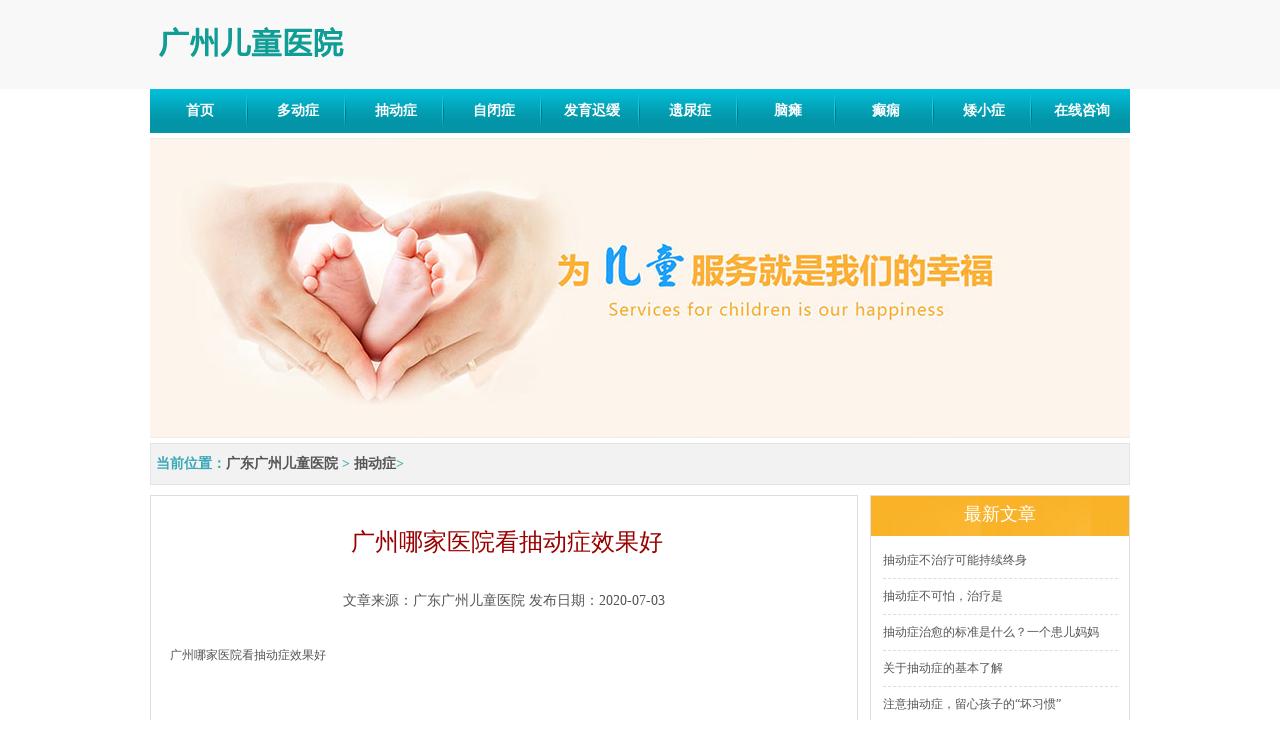

--- FILE ---
content_type: text/html; charset=UTF-8
request_url: https://www.dealkicks.com/cdz/199.html
body_size: 4070
content:
<!doctype html>

<html>
<head>
<meta charset="utf-8">
<meta name="MobileOptimized" content="width">
<meta name="HandheldFriendly" content="true">
<meta http-equiv="Cache-Control" content="no-transform">
<meta http-equiv="Cache-Control" content="no-siteapp">
<title>广州哪家医院看抽动症效果好-广东广州儿童医院</title>
<meta name="keywords" content="广州 ,医院 ,效果">
<meta name="description" content="广州哪家医院看抽动症效果好， 抽动常自面部开始,表现为交替出现的刻板式眨眼、皱眉、咧嘴、做怪相等.随着病情的进展,抽搐逐渐加重,并波及到颈、肩、上下肢,出现扭脖子,耸肩,甩胳膊,踢腿等,甚至全身抽搐.呼吸肌和吞咽肌抽动时可伴有各种发音,如咳嗽声、鼾声、">
<link rel="canonical" href="https://www.dealkicks.com/cdz/199.html">
<link href="https://www.dealkicks.com/style/pc/css/index.css" rel="stylesheet" type="text/css">
<link href="https://www.dealkicks.com/style/pc/css/content.css" rel="stylesheet" type="text/css">
<script src="https://www.dealkicks.com/style/close.js"></script>
<base target="_blank">
</head>

<body>

<div class="logo">
  <div class="logo_info">
    <p class="p01"><a href="https://www.dealkicks.com" target="_blank" title="广东广州儿童医院"><img src="/style/pc/images/logo.png" border="0" height="52" width="277" alt="广东广州儿童医院"></a></p>
    <p class="p02"><a target="_blank" title="广东广州儿童医院门诊时间"><img src="/style/pc/images/time_06.png" border="0" height="54" width="198" alt="广东广州儿童医院门诊时间"></a></p>
  </div>
</div>
<div class="nav">
  <div class="public">
    <ul>
      <li><a href="https://www.dealkicks.com" title="医院首页">首页</a></li><li><a href="https://www.dealkicks.com/ddz/" title="多动症">多动症</a></li><li><a href="https://www.dealkicks.com/cdz/" title="抽动症">抽动症</a></li><li><a href="https://www.dealkicks.com/zbz/" title="自闭症">自闭症</a></li><li><a href="https://www.dealkicks.com/fych/" title="发育迟缓">发育迟缓</a></li><li><a href="https://www.dealkicks.com/ynz/" title="遗尿症">遗尿症</a></li><li><a href="https://www.dealkicks.com/nt/" title="脑瘫">脑瘫</a></li><li><a href="https://www.dealkicks.com/dx/" title="癫痫">癫痫</a></li><li><a href="https://www.dealkicks.com/axz/" title="矮小症">矮小症</a></li><li class="none"><a href="https://www.dealkicks.com/style/swt/" rel="nofolow" style="cursor:pointer;" title="在线咨询">在线咨询</a></li>
    </ul>
  </div>
</div>
<div class="banner"><a href="https://www.dealkicks.com/style/swt/" rel="nofolow" title="广东广州儿童医院"><img src="/style/pc/images/banner.jpg"  width="980px" alt="广东广州儿童医院"></a></div>

<div class="key"><span>当前位置：<a href="https://www.dealkicks.com">广东广州儿童医院</a> > <a href='https://www.dealkicks.com/cdz/'> 抽动症</a>> </span></div>
<div class="public">
  <div class="nrm3left fl">
    <div class="nrm4">
      <h1>广州哪家医院看抽动症效果好</h1>
      <div class="nrm4title">文章来源：<a href="https://www.dealkicks.com">广东广州儿童医院</a> 发布日期：2020-07-03</div>
      <div class="pageshome">广州哪家医院看抽动症效果好<br /><br /><p>	</p><p>	抽动常自面部开始,表现为交替出现的刻板式眨眼、皱眉、咧嘴、做怪相等.随着病情的进展,抽搐逐渐加重,并波及到颈、肩、上下肢,出现扭脖子,耸肩,甩胳膊,踢腿等,甚至全身抽搐.呼吸肌和吞咽肌抽动时可伴有各种发音,如咳嗽声、鼾声、哼声、打嗝声、清嗓音、喷鼻声、犬吠声等.有的还出现刻板式骂人话,吐唾沫及复杂的手势等.</p><p>	 </p><p>	症状形式不一,表现复杂,往往是一些症状交替出现,一个阶段只有1-3个,不一定全出现,而且可以部分地、暂时地自我控制,感冒、腹泻、精神紧张或看电视时间过长可加重或反复 ,入睡后则减轻或消失.其中约半数患儿同时伴有多动症.日久则影响记忆力,使学习落后,有的患儿因干扰课堂秩序而被迫停学.严重者可继发精神异常、强迫症、恐怖等.患儿多有心烦意乱,急躁易怒,爱发脾气,喜冷怕热,手足心发热,盗汗,舌红少津,口渴,便秘等体征特点。广州哪家医院看抽动症效果好。</p><p>	</p><p>	</p><p>	病情分析：</p><p>	   福兮祸所依,祸兮福所依.没有什么东西是绝对不好的.作为家长,不要想着把孩子变成另一个自己,要做其特点出发,发展孩子的优势地带.</p><p>	   指导意见：</p><p>	   孩子不长个是因为母亲怀孕前血虚（也就是例假错后,量小）造成的.</p><p>	   肾主骨生随造血,所以是母亲肾虚,生下的孩子也就继承了母亲的肾虚,出现先天肾虚,肾主骨,导致骨发育不良,从而不长个.单纯的补钙是不能解决得,要从补肾开始.当然可以借助一些机能性营养食品来调理.</p><p>	   还要说一句,母亲血虚的生下的孩子不仅不长个而且易患多动症,和他缺血有直接的关系,问题的根源还在肾上。</p><p>	</p><p>	目前西医治疗本病均为控制症状,进行病因治疗的尚无报道.神经阻滞多巴胺受体,从而控制抽搐等症状,其中 常用的药物是氟哌啶醇,泰必利.但其相应副作用较明显,如锥体外系不良反应,动作缓慢,肌张力增强,张口困难等,严重者可影响继续治疗,同时服用安坦可减少副作用.吩噻嗪类药物如奋乃静 亦可,有人认为症状控制及病情稳定方面不如前两药.抑制多巴胺合成及消耗多巴胺作用的药物四苯嗪在部分病人亦有较好效果,但副作用也很明显。</p><p>	</p><p>	病情分析：</p><p>	   你好,可能与脑部神经损伤有关.</p><p>	   指导意见：</p><p>	   可以去广州比较大的医院,可以与神经异常放电有关.</p><p>	   以上是对&ldquo;小孩得了多动和抽动症去广州哪家医院好&rdquo;这个问题的建议，希望对您有帮助，祝您健康！</p></div>
      <div class="nrm4btn"><a style="cursor:pointer;" href="https://www.dealkicks.com/style/swt/" rel="nofolow" class="fl" title="预约专家" >咨询专家</a> <a style="cursor:pointer;" href="https://www.dealkicks.com/style/swt/" rel="nofolow" class="fr" title="咨询专家">预约专家</a> </div>
      <div class="nrm4text">
        <div class="fanye"> <span class="fl"> 上一篇：<a href="https://www.dealkicks.com/cdz/198.html" target="_self">抽动症什么时间 严重?</a></span> <span class="fr"> 下一篇：<a href="https://www.dealkicks.com/cdz/200.html" target="_self">肥胖症挂什么科</a></span> </div>
      </div>
      <div class="list_wxts">
        <p style="text-indent:0em;">本站疾病常识仅供参考，不能作为诊断及医疗的依据，就医请遵照医生的诊断，在医生的指导下治疗。<br>
          如有问题需详细咨询可直接进入<a style="cursor:pointer;" href="https://www.dealkicks.com/style/swt/" rel="nofolow" class="detail">在线咨询</a>，专家24小时帮您答疑解惑。<br>
        </p>
      </div>
    </div>
    <div class="nrm6">
      <h3><span>相关文章</span></h3>
      <ul class="nrm6contt"><li><a href="https://www.dealkicks.com/cdz/239.html" title="抽动症不治疗可能持续终身">抽动症不治疗可能持续终身</a><span>2020-08-13</span></li><li><a href="https://www.dealkicks.com/cdz/238.html" title="抽动症不可怕，治疗是">抽动症不可怕，治疗是</a><span>2020-08-12</span></li><li><a href="https://www.dealkicks.com/cdz/237.html" title="抽动症治愈的标准是什么？一个患儿妈妈的心得">抽动症治愈的标准是什么？一个患儿妈妈的心得</a><span>2020-08-11</span></li><li><a href="https://www.dealkicks.com/cdz/236.html" title="关于抽动症的基本了解">关于抽动症的基本了解</a><span>2020-08-10</span></li><li><a href="https://www.dealkicks.com/cdz/235.html" title="注意抽动症，留心孩子的“坏习惯”">注意抽动症，留心孩子的“坏习惯”</a><span>2020-08-08</span></li><li><a href="https://www.dealkicks.com/cdz/234.html" title="抽动症治疗的！方法是什么">抽动症治疗的！方法是什么</a><span>2020-08-07</span></li><li><a href="https://www.dealkicks.com/cdz/233.html" title="小孩老是抽动脖子？警惕儿童抽动症">小孩老是抽动脖子？警惕儿童抽动症</a><span>2020-08-06</span></li><li><a href="https://www.dealkicks.com/cdz/232.html" title="小孩子抽动症挂什么科?">小孩子抽动症挂什么科?</a><span>2020-08-05</span></li><li><a href="https://www.dealkicks.com/cdz/231.html" title="广州哪里治疗抽动症好">广州哪里治疗抽动症好</a><span>2020-08-04</span></li><li><a href="https://www.dealkicks.com/cdz/230.html" title="治好孩子抽动症，确诊是关键">治好孩子抽动症，确诊是关键</a><span>2020-08-03</span></li></ul>
    </div>
  </div>
  
  <div class="nrm3right fr">

    <div class="NRmain10 nrm9">

      <h3>最新文章</h3>

      <ul><li><a href="https://www.dealkicks.com/cdz/239.html" title="抽动症不治疗可能持续终身">抽动症不治疗可能持续终身</a></li><li><a href="https://www.dealkicks.com/cdz/238.html" title="抽动症不可怕，治疗是">抽动症不可怕，治疗是</a></li><li><a href="https://www.dealkicks.com/cdz/237.html" title="抽动症治愈的标准是什么？一个患儿妈妈的心得">抽动症治愈的标准是什么？一个患儿妈妈</a></li><li><a href="https://www.dealkicks.com/cdz/236.html" title="关于抽动症的基本了解">关于抽动症的基本了解</a></li><li><a href="https://www.dealkicks.com/cdz/235.html" title="注意抽动症，留心孩子的“坏习惯”">注意抽动症，留心孩子的“坏习惯”</a></li><li><a href="https://www.dealkicks.com/cdz/234.html" title="抽动症治疗的！方法是什么">抽动症治疗的！方法是什么</a></li></ul>

    </div>

    <div class="NRmain10 nrm9">

      <h3>热点资讯</h3>

      <ul>

        <div id="taga074ded4e906a503cc53f407f9038dc1"><li><a href="https://www.dealkicks.com/cdz/135.html" title="小儿抽动症广州治疗医院">小儿抽动症广州治疗医院</a></li><li><a href="https://www.dealkicks.com/cdz/136.html" title="广州小孩抽动症医院">广州小孩抽动症医院</a></li><li><a href="https://www.dealkicks.com/cdz/137.html" title="抽动症是什么原因所引起的-六一儿科医生为您介">抽动症是什么原因所引起的-六一儿科医生</a></li><li><a href="https://www.dealkicks.com/cdz/138.html" title="广州哪家儿科医院治疗抽动症好">广州哪家儿科医院治疗抽动症好</a></li><li><a href="https://www.dealkicks.com/cdz/139.html" title="盘点抽动症各个部位的特点">盘点抽动症各个部位的特点</a></li><li><a href="https://www.dealkicks.com/cdz/140.html" title="学习困难有5大表现">学习困难有5大表现</a></li></div>

      </ul>

    </div>

  </div> 
  
</div>

<div class="footer">
  <div class="nav">
    <div class="public">
      <ul>
        <li><a href="https://www.dealkicks.com" title="医院首页">首页</a></li><li><a href="https://www.dealkicks.com/ddz/" title="多动症">多动症</a></li><li><a href="https://www.dealkicks.com/cdz/" title="抽动症">抽动症</a></li><li><a href="https://www.dealkicks.com/zbz/" title="自闭症">自闭症</a></li><li><a href="https://www.dealkicks.com/fych/" title="发育迟缓">发育迟缓</a></li><li><a href="https://www.dealkicks.com/ynz/" title="遗尿症">遗尿症</a></li><li><a href="https://www.dealkicks.com/nt/" title="脑瘫">脑瘫</a></li><li><a href="https://www.dealkicks.com/dx/" title="癫痫">癫痫</a></li><li><a href="https://www.dealkicks.com/axz/" title="矮小症">矮小症</a></li><li class="none"><a href="https://www.dealkicks.com/sitemap.xml" style="cursor:pointer;">网站地图</a></li>
      </ul>
    </div>
  </div>
  <div class="footcenter">
    <p> <a href="https://www.dealkicks.com" style="color:white;" title="广东广州儿童医院">广东广州儿童医院</a> <br>
      医院地址：广州市天河区<br>
      网站信息仅供参考，不能作为诊断及医疗的依据，就医请遵照医生诊断<br>
      <br>
    </p>
  </div>
</div>

<script defer src="https://static.cloudflareinsights.com/beacon.min.js/vcd15cbe7772f49c399c6a5babf22c1241717689176015" integrity="sha512-ZpsOmlRQV6y907TI0dKBHq9Md29nnaEIPlkf84rnaERnq6zvWvPUqr2ft8M1aS28oN72PdrCzSjY4U6VaAw1EQ==" data-cf-beacon='{"version":"2024.11.0","token":"f5da628abd5548cf9bb711a7bcee4716","r":1,"server_timing":{"name":{"cfCacheStatus":true,"cfEdge":true,"cfExtPri":true,"cfL4":true,"cfOrigin":true,"cfSpeedBrain":true},"location_startswith":null}}' crossorigin="anonymous"></script>
</body>
</html>

--- FILE ---
content_type: text/css
request_url: https://www.dealkicks.com/style/pc/css/index.css
body_size: 4238
content:
@charset "utf-8";

/* CSS Document */





body, div, p, table, tr, th, td, form, input, textarea, fieldset, blockquote, h1, h2, h3, h4, h5, h6, ul, ol, li, dl, dt, dd {

	margin: 0;

	padding: 0

}

body {

	font-size: 12px;

	font-family: 宋体;

	color: #555;

}

ul, ol, li {

	list-style: none;

	margin: 0;

	padding: 0;

}

table {

	border-collapse: collapse

}

h1, h2, h3, h4, h5, h6 {

	font-size: 100%;

	font-weight: normal

}

i, p {

	font-style: normal;

}

img {

	border: none

}

input {

	vertical-align: middle

}

input, select, textarea {

	font-size: 12px

}

.clear {

	clear: both;

	height: 0;

	overflow: hidden;

	display: block

}

 .clearfix:afooter {

clear: both;

height: 0;

overflow: hidden;

display: block;

visibility: hidden;

content: "."

}

.clearfix {

	zoom: 1

}

.none {

	display: none;

}

.fl {

	float: left;

	line-height: 40px;

}

.fr {

	float: right;

}

.red {

	color: #d30216;

}

.blue {

	color: #06a4b9;

}

.huang {

	color: #fd8a14;

}

a {

	text-decoration: none;

	color: #555;

	vertical-align: top;

	outline: none;

	cursor: pointer;

	font-family: "宋体";

}

a:hover {

	color: #0f94a7;

	text-decoration: none;

}

body {

	background: #fff;

}

.public {

	width: 980px;

	margin: 0 auto;

	overflow: hidden;

}

.banner {

	height: 300px;

	width: 980px;

	margin: 0 auto;

	margin-top: 5px;

}

.nav {

	width: 980px;

	height: 44px;

	background: url(../images/JKbg2.gif) repeat-x#0f94a7;

	margin: 0 auto;

}

.nav ul {

	width: 980px;

	overflow: hidden;

	height: 44px;

	margin: 0 auto;

}

.nav ul li {

	width: 98px;

	display: inline;

	float: left;

	text-align: center;

	background: url(../images/nbgr.jpg) no-repeat right;

}

.nav ul li.none {

	background: none;

}

.nav ul li a {

	line-height: 44px;

	font-size: 14px;

	color: #fff;

	font-weight: bold;

	width: 100px;

	display: block;

}

.nav ul li a:hover {

	width: 100px;

	color: #F4B448;

}

.nav .zixuns {

	margin-top: 6px;

}

.sub_nav {

	width: 978px;

	margin: 0 auto;

	border: 1px solid #d4d4d4;

	border-top: 0;

	background: url(../images/JKbg5.gif) repeat-x;

	height: 80px;

	position: relative;

	margin-top: 5px;

}

.b1 {

	position: absolute;

	left: 25px;

	top: 15px;

}

.bb1 {

	width: 46px;

	height: 51px;

	text-align: center;

	background: url(../images/ejbg.jpg) no-repeat left top;

	display: inline;

	float: left;

}

.bb1 a {

	display: block;

	width: 46px;

	height: 46px;

	font-size: 14px;

	font-weight: bold;

	color: #fff;

	padding-top: 10px;

}

.bb1 a:hover {

	color: #fff;

}

.bb2 {

	display: inline;

	float: left;

	margin-left: 10px;

}

.bb2 p {

	font-size: 12px;

	font-weight: normal;

	line-height: 26px;

	color: #555;

}

.bb2 p a {

	color: #555;

}

.bb2 p a:hover {

	color: #707070;

	text-decoration: underline;

}

.b2 {

	position: absolute;

	left: 280px;

	top: 15px;

}

.b3 {

	position: absolute;

	left: 605px;

	top: 15px;

}

.key {

	width: 978px;

	margin: 0 auto;

	border: 1px solid #e4e4e4;

	background: #f2f2f2;

	height: 40px;

	margin-top: 5px;

}

.key span {

	float: left;

	color: #3ba8b7;

	font-weight: bold;

	font-size: 14px;

	line-height: 40px;

	margin-left: 5px;

}

.key p a {

	line-height: 40px;

	color: #535353;

	margin: 0 7px;

}

.key .sousuo {

	width: 232px;

	height: 23px;

	display: inline;

	float: right;

}

.key .sousuo .text {

	width: 173px;

	height: 21px;

	line-height: 21px;

	border: 1px solid #ccc;

	float: left;

}

.key .sousuo .btn {

	width: 57px;

	height: 23px;

	float: right;

	border: 0;

	background: #0394A7;

	cursor: pointer;

	color: #fff;

}

.content {

	margin-top: 5px;

}

.contentleft {

	width: 270px;

	height: 348px;

	background: url(../images/jkbg12.gif) repeat-x;

	border: 1px solid #e1e1e1;

}

.contentleft h3 {

	height: 46px;

	width: 270px;

	background: url(../images/text.png) no-repeat;

	display: block;

	text-indent: -999em;

	cursor: pointer;

}

.contentleft img {

	display: block;

}

.contentleft #list1 {

	width: 265px;

	height: 30px;

}

.contentleft #list1 a {

	padding-left: 32px;

	background: url(../images/text.png) no-repeat -633px -90px;

	line-height: 25px;

	color: #1095a8;

	font-weight: bold;

	display: block;

}

.contentleft #list2 {

	width: 265px;

	background: url(../images/JKbg20.gif) no-repeat center bottom;

}

.contentleft #list2 a {

	padding-left: 32px;

	background: url(../images/listicon.jpg) no-repeat 9px 3px;

	line-height: 25px;

	color: #1095a8;

	font-weight: bold;

	display: block;

}

.contentmid {

	width: 442px;

	height: 348px;

	border: 1px solid #e1e1e1;

}

.contentmid ul {

	overflow: hidden;

	width: 440px;

	height: 51px;

	background: url(../images/jkbg12.gif) repeat-x;

}

.contentmid ul li {

	float: left;

	margin-left: 3px;

	text-align: center;

	width: 126px;

	height: 41px;

}

.contentmid ul li a {

	line-height: 41px;

	font-weight: bold;

	font-size: 16px;

	display: block;

}

.contentmid ul li.hover a {

	background: url(../images/JKimg4.jpg) no-repeat;

	color: #fff;

}

.contentmid ul li.hout a {

	background: url(../images/JKimg5.jpg) no-repeat;

	color: #0f94a7;

}

.contentmid h3 {

	font-size: 14px;

	font-weight: bold;

	text-align: center;

}

.contentmid h3 a {

	color: #0f94a7;

}

.maintext {

	overflow: hidden;

	padding: 12px;

	padding-right: 6px;

}

.maintext span {

	float: left;

	display: block;

	width: 127px;

	padding: 2px;

	border: 1px solid #e1e1e1;

	margin-right: 9px;

	margin-top: 5px;

}

.maintext span img {

	width: 127px;

	height: 100px;

}

.maintext p {

	overflow: hidden;

	text-indent: 2em;

	line-height: 25px;

	color: #535353;

}

.maintext p a {

	color: #d20115;

}

.contentcon dl {

	overflow: hidden;

	padding-left: 17px;

	line-height: 30px;

}
.contentcon dl span{float: right;}

.contentcon dl dd {

	background: url(../images/heidian.gif) no-repeat left center;

	padding-left: 8px;

	width: 404px;

	float: left;

}

#myTab0_Content2 span {

	float: right;

}

#myTab0_Content1 span {

	float: right;

}

#myTab0_Content0 span {

	float: right;

}

.contentcon dl dd a {

	float: left;

	color: #535353;

}

.contentcon dl dd a:hover {

	color: red;

	text-decoration: underline;

}

.contentright {

	width: 258px;

	height: 348px;

	border: 1px solid #e1e1e1;

	background: url(../images/JKbg19.gif) no-repeat;

}

.contentright h3 {

	width: 110px;

	height: 44px;

	display: block;

	color: white;

	font-size: 22px;

	line-height: 35px;

	margin-left: 10px;

}

.contentright img {

	width: 239px;

	height: 110px;

	border: 4px solid #3ba8b7;

	margin: 15px auto;

	display: block;

}

.contentright p {

	padding: 0 10px;

	text-indent: 2em;

	line-height: 22px;

	color: #535353;

}

.contentright ul {

	background: url(../images/JKimg35.jpg) no-repeat 0 11px;

	width: 235px;

	height: 295px;

	overflow: hidden;

	margin: 0px auto;

}

.contentright ul li {

	height: 35px;

	border-bottom: 1px dashed #ddd;

	line-height: 35px;

	padding-left: 30px;

}

.contentbtn {

	width: 216px;

	height: 45px;

	background: url(../images/JKimg22.jpg) no-repeat;

	overflow: hidden;

	margin: 10px auto;

}

.contentbtn a {

	display: block;

	width: 98px;

	height: 45px;

	cursor: pointer;

	text-indent: -999em;

}

.cont4 {

	margin: 11px auto 0;

}

.maintitle {

	width: 980px;

	height: 68px;

	overflow: hidden;

	display: inline;

	float: left;

	margin-top: 11px;

}

.maintitle span {

	display: block;

	float: left;

	background: url(../images/text.png) no-repeat;

	width: 224px;

	height: 27px;

	text-indent: -999em;

	cursor: pointer;

}

.maintitle i {

	margin-left: 38px;

	float: left;

	width: 718px;

	height: 22px;

	background: url(../images/text.png) no-repeat;

	text-indent: -999em;

}

.main5 h3 span {

	background-position: 0 -56px;

}

.main5 h3 i {

	background-position: 0 -256px;

}

.yue h3 span {

	background-position: 0 -95px;

}

.yue h3 i {

	background-position: -240px -184px;

}

.main7 h3 span {

	background-position: 0 -138px;

}

.main7 h3 i {

	background-position: 0px -222px;

}

.m9 h3 span {

	background-position: 0 -181px;

}

.m9 h3 i {

	background-position: -240px -150px;

}

.main5con {

	border: 1px solid #dedede;

	height: 471px;

	overflow: hidden;

}

.wzljs {

	width: 970px;

	height: auto;

	overflow: hidden;

	margin: 0 auto;

	padding-top: 15px;

}

.zhuanjiadayi {

	width: 900px;

	height: 113px;

	background: url(../images/zjdybg.jpg) no-repeat left top;

	padding-left: 55px;

	display: inline;

	float: left;

	margin-top: 10px;

	margin-left: 20px;

}

.zhuanjiadayi dl {

	width: 300px;

	height: 113px;

	overflow: hidden;

	display: inline;

	float: left;

	margin-left: 10px;

	border-right: 1px dashed #ddd;

	padding-right: 10px;

}

.zhuanjiadayi dl dt {

	background: url(../images/q.jpg) no-repeat left top;

	width: 300px;

	height: 30px;

	display: inline;

	float: left;

	line-height: 30px;

	padding-left: 30px;

	font-size: 14px;

	font-weight: bold;

}

.zhuanjiadayi dl dt a {

	color: #0f94a7;

}

.zhuanjiadayi dl dd {

	background: url(../images/a.jpg) no-repeat left top;

	width: 270px;

	height: auto;

	overflow: hidden;

	display: inline;

	float: left;

	margin-top: 10px;

	padding-left: 30px;

	line-height: 24px;

	text-indent: 28px;

}

.zhuanjiadayi dl dd a {

	color: #d20115;

}

.zhuanjiadayi ul {

	display: inline;

	float: left;

	width: 245px;

}

.zhuanjiadayi ul li {

	width: 225px;

	line-height: 28px;

	background: url(../images/dian.jpg) no-repeat left center;

	padding-left: 15px;

}

.yuecon {

	border: 1px solid #dedede;

	padding: 2px;

	height: 507px;

	overflow: hidden;

}

.yueleft {

	width: 269px;

	height: 504px;

}

.yueleft .mainzj {

	background: url(../images/JKbg16.gif) no-repeat;

	height: 252px;

	padding: 8px 6px 13px 15px;

}

.yueleft .mainwin {

	width: 258px;

	background: url(../images/jkbg12.gif) repeat-x;

	margin-top: 10px;

	border: 1px solid #e1e1e1;

	margin-left: 5px;

}

.yueleft .mainwin h3 {

	background: url(../images/JKimg21.jpg) no-repeat center top;

	height: 38px;

	text-align: center;

	line-height: 38px;

	font-size: 14px;

	font-weight: bold;

	color: #fff;

}

.mainwin h3 a {

	height: 38px;

	text-align: center;

	line-height: 38px;

	font-size: 14px;

	font-weight: bold;

	color: #fff;

}

.zdyj {

	width: auto;

	height: 440px;

	overflow: hidden;

	margin-top: 15px;

}

.yueleft .mainwin ul {

	padding: 10px 5px;

}

.yueleft .mainwin ul li {

	padding-left: 10px;

	line-height: 25px;

	overflow: hidden;

}

.yuemid {

	width: 430px;

}

.yuemid .zeng {

	width: 409px;

	display: block;

	height: 31px;

	margin: 20px;

}

.yuemid .zeng span {

	display: block;

	float: left;

	font-family: "微软雅黑";

	font-size: 20px;

	background: url(../images/JKbg17.gif) no-repeat;

	width: 88px;

	height: 30px;

	color: #fff;

	text-indent: 1em;

}

.yuemid .zeng span a {

	font-family: "微软雅黑";

	font-size: 20px;

	color: #fff;

	line-height: 32px;

	padding-right: 6px;

}

.yuemid .zeng font {

	line-height: 28px;

	font-family: "微软雅黑";

	font-size: 22px;

	margin-left: 10px;

}

.yuemid .zeng font i {

	color: #018fa3;

}

.yuemid p {

	line-height: 25px;

	font-size: 14px;

	width: 416px;

	margin: -10px auto 21px;

	height: 65px;

	padding-left: 20px;

}

.yuemid p strong {

	color: #0f94a7;

}

.yuemid p a {

	color: #d20115;

}

.zizhi {

	width: 416px;

	height: auto;

	overflow: hidden;

	clear: both;

	display: inline;

	float: left;

	margin-left: 20px;

}

.zizhi ul li {

	display: inline;

	float: left;

	width: 416px;

	line-height: 26px;

	color: #D30216;

	font-size: 14px;

	background: url(../images/d.jpg) no-repeat left 40%;

	padding-left: 13px;

}

.zjss {

	width: 420px;

	height: 320px;

	overflow: hidden;

	display: inline;

	float: left;

	border: 1px solid #ccc;

	margin-left: 10px;

	padding-top: 10px;

	padding-bottom: 10px;

}

.zjss ul li {

	width: 120px;

	height: auto;

	overflow: hidden;

	display: inline;

	float: left;

	margin-left: 10px;

	margin-right: 10px;

}

.zjss ul li img {

	width: 120px;

	height: 120px;

	border: 1px solid #ddd;

	padding: 2px;

	margin-top: 10px;

}

.zjss ul li h4 {

	width: 120px;

	height: 20px;

	overflow: hidden;

	display: inline;

	float: left;

	text-align: center;

	line-height: 20px;

}

.yueright {

	width: 258px;

	background: url(../images/jkbg12.gif) repeat-x;

	border: 1px solid #e1e1e1;

	height: 504px;

}

.yueright h3 {

	height: 42px;

	display: block;

	font-size: 18px;

	text-align: center;

	line-height: 40px;

	font-color: #FFF;

	background: url(../images/JKimg21.jpg) no-repeat center top;

}

.yueright h3 span a {

	line-height: 37px;

	color: #fff;

	font-family: "微软雅黑";

	font-size: 16px;

}

.yueright .shipin {

	display: block;

	margin: 19px auto 5px;

}

.yueright ul {

	padding-left: 7px !important;

	padding-right: 10px;

	height: 223px;

	overflow: hidden;

}

.yueright ul li {

	height: 48px;

	border-bottom: 1px dotted #8F8F8F;

	padding-top: 7px;

	overflow: hidden;

	line-height: 20px;

}

.yueright ul li img {

	width: 61px;

	height: 39px;

	display: block;

	border: 1px solid #dfdfdf;

	float: left;

	margin-right: 6px;

}

.main7con {

	border: 1px solid #dedede;

	padding: 15px 5px 0 0;

	overflow: hidden;

	height: auto;

}

.main7con ul {

	width: 945px;

	display: inline;

	float: left;

	margin-left: 8px;

}

.main7con ul li {

	width: 174px;

	height: 210px;

	background: url(../images/JKbg11.gif) no-repeat;

	padding: 5px;

	margin-left: 5px;

	line-height: 40px;

	text-align: center;

	float: left;

	display: inline;

}

.main7con ul li a {

	color: #535353;

}

.main7con ul li img {

	width: 174px;

	height: 161px;

	display: block;

	overflow: hidden;

}

.main7mid {

	width: 230px;

	margin-left: 5px;

}

.main7mid img {

	margin: 0 auto;

	display: block;

}

.main7shm h4 {

	font-family: "黑体";

	color: #0b9bae;

	font-size: 16px;

	margin-top: 10px;

}

.main7shm p {

	line-height: 22px;

}

.m8list {

	width: 483px;

	border: 1px solid #dfdfdf;

	height: 319px;

	margin-top: 10px;

	background: url(../images/jkbg12.gif) repeat-x;

}

.m8list h3 {

	overflow: hidden;

	width: 488px;

}

.m8list h3 span {

	background: url(../images/JKbg7.gif) no-repeat;

	width: 133px;

	height: 37px;

	padding-left: 25px;

	line-height: 37px;

	color: #fff;

	font-family: "微软雅黑";

	font-size: 16px;

	display: block;

	float: left;

}

.m8list h3 span a {

	line-height: 37px;

	color: #fff;

	font-family: "微软雅黑";

	font-size: 16px;

}

.m8list h3 .m8title {

	float: left;

	overflow: hidden;

}

.m8list h3 .m8title li {

	line-height: 37px;

	display: inline;

	float: left;

	margin-right: 10px;

}

.m8list h3 .m8title li a:hover {

	text-decoration: underline;

	color: #D30216;

}

.m8con h4 {

	height: 33px;

	font-family: "宋体";

	font-weight: bold;

	font-size: 16px;

	text-align: center;

	padding-top: 20px;

}

.m8con h4 a {

	color: #0f94a7;

}

.m8new {

	padding: 0 12px;

	overflow: hidden;

}

.m8new span {

	border: 1px solid #e4e4e4;

	padding: 2px;

	float: left;

	margin-right: 8px;

}

.m8new span img {

	width: 127px;

	height: 91px;

}

.m8new p {

	line-height: 25px;

	color: #535353;

	text-indent: 2em;

}

.m8new p a {

	color: #d20115;

}
.m8new p b{font-weight: normal;}
.m8con ul {

	margin: 15px 10px 0 0;

	overflow: hidden;

}

.m8con ul li {

	width: 213px;

	padding-left: 13px;

	margin-left: 10px;

	background: url(../images/heidian.gif) no-repeat 5px center;

	line-height: 32px;

	float: left;
	overflow:hidden;
	white-space:nowrap;

}

.m8con ul li a {

	color: #535353;

}
.m8con ul li a b{font-weight: normal;}
.m9con {

	border: 1px solid #dedede;

	padding: 12px 7px 18px;

	height: 297px;

	overflow: hidden;

}

.m9left {

	width: 260px;

	height: 295px;

	background: url(../images/jkbg12.gif) repeat-x;

	border: #dfdfdf solid 1px;

}

.m9left h3 {

	background: url(../images/JKbg14.gif) no-repeat;

	height: 37px;

	line-height: 37px;

	padding-left: 15px;

	font-family: "微软雅黑";

	font-size: 16px;

	color: #fff;

}

.m9left h3 a {

	line-height: 37px;

	font-family: "微软雅黑";

	font-size: 16px;

	color: #fff;

}

.m9left ul {

	padding-top: 7px;

}

.m9left ul li {

	background: url(../images/JKbg20.gif) no-repeat center bottom;

	width: 246px;

	height: 40px;

	line-height: 37px;

	padding-left: 13px;

}

.m9left ul li a {

	background: url(../images/heidian.gif) no-repeat left center;

	display: block;

	padding-left: 9px;

}

.m9left ul li a:hover {

	color: red;

}

.m9mid {

	width: 447px;

	height: 295px;

	background: url(../images/JKbg13.gif) repeat-x;

	border: #dfdfdf solid 1px;

	margin-left: 8px;

}

.m9mid h5 {

	width: 447px;

	height: auto;

	overflow: hidden;

	display: inline;

	float: left;

}

.m9mid p {

	line-height: 29px;

	color: #535353;

	padding: 10px 10px 10px 15px;

}

.m9mid p span {

	background: url(../images/JKbg15.gif) no-repeat;

	padding: 8px 5px 13px 11px;

	display: block;

	float: right;

}

.m9mid p span img {

	width: 232px;

	height: 123px;

	overflow: hidden;

}

.m9right {

	width: 258px;

	height: 295px;

	background: url(../images/jkbg12.gif) repeat-x;

	border: #dfdfdf solid 1px;

}

.m9right h3 {

	background: url(../images/JKimg21.jpg) no-repeat center top;

	height: 37px;

	text-align: center;

	line-height: 37px;

	color: #fff;

	font-family: "微软雅黑";

	font-size: 18px;

}

.m9fls {

	width: 255px;

	overflow: hidden;

	padding: 32px 3px 0;

}

.m9fls span {

	width: 11px;

	height: 20px;

	float: left;

	margin-top: 96px;

	cursor: pointer;

}

.m9fls ul {

	width: 224px;

	float: left;

	padding-left: 5px;

}

.m9fls ul li {

	width: 219px;

	float: left;

	padding-right: 5px;

}

.m10 {

	width: 978px;

	border: 1px solid #dcddd8;

	height: 80px;

	margin: 10px auto 0;

}

.m10 .m10title {

	overflow: hidden;

	background: #f1f1f1;

	padding-left: 21px;

	width: 959px;

}

.m10 .m10title li {

	float: left;

	width: 96px;

	height: 33px;

	padding-left: 26px;

	line-height: 33px;

	font-weight: bold;

	font-size: 14px;

	cursor: pointer;

}

.m10 .m10title li.hover {

	color: #fff;

	background: url(../images/JKbg10.gif) no-repeat;

}

.m10 .m10title li.hout {

	color: #0f94a7;

}

.m10 .m10title li.hover a {

	color: #fff;

}

.m10 .m10title li.hout a {

	color: #0f94a7;

}

.m10 .m10con {

	overflow: hidden;

	padding-top: 12px;

}

.m10 .m10con li {

	float: left;

	padding: 1px;

	border: 1px solid #ccc;

	width: 152px;

	margin-left: 9px;

	display: inline;

}

.m10 .m10con li img {

	width: 152px;

	height: 102px;

	display: block;

	overflow: hidden;

}

.count07 {

	width: 980px;

	height: 94px;

	background: #f1f1f1;

	overflow: hidden;

	margin-top: 10px;

}

.count07 h3 {

	width: 196px;

	margin-top: 10px;

	margin-left: 10px;

	float: left;

	display: inline;

	height: 74px;

	line-height: 74px;

	overflow: hidden;

	font-size: 30px;

	color: #128349;

	font-family: Arial;

}

.count07 ul {

	width: 773px;

	height: 94px;

	overflow: hidden;

	float: right;

}

.count07 ul li {

	float: left;

	margin-left: 10px;

	margin-top: 8px;

	height: 20px;

	line-height: 20px;

	white-space: nowrap;

}

.count07 ul li a {

	height: 20px;

}

.main11 {

	width: 978px;

	border: 1px solid #dcddd8;

	margin: 13px auto 0;

	padding: 19px 0px;

	text-align: center;

}

.main12 {

	width: 976px;

	height: 120px;

	padding: 1px;

	border: 1px solid #dcddd8;

	margin: 13px auto 0;

}

.main12 h3 {

	width: 16px;

	height: 120px;

	padding: 0 9px;

	line-height: 30px;

	background: #0b9baf;

	color: #fff;

	font-weight: bold;

	font-size: 14px;

	display: block;

	float: left;

}

.main12 img {

	padding: 20px 0 0 20px;

}

.footer {

	width: 980px;

	height: 160px;

	margin: 0 auto;

	background: url(../images/ftbg.jpg) repeat-x;

	margin-top: 5px;

}

.footcenter {

	margin: 0 auto;

}

.footcenter p {

	width: 600px;

	height: auto;

	overflow: hidden;

	margin: 0 auto;

	line-height: 20px;

	text-align: center;

	color: #fff;

	padding-top: 15px;

}

.footcenter p a {

	color: #FFF

}

.shuhou {

	width: 222px;

	height: 431px;

	background: url(../images/shgy.jpg) no-repeat left top;

	display: inline;

	float: right;

	position: relative;

}

.ganyan {

	width: 194px;

	height: auto;

	overflow: hidden;

	position: absolute;

	left: 12px;

	top: 45px;

}

.ganyan dl {

	width: 194px;

	height: auto;

	overflow: hidden;

	display: inline;

	float: left;

	border-bottom: 1px solid #ddd;

	padding-bottom: 10px;

	margin-bottom: 13px;

}

.ganyan dl dt {

	width: 194px;

	display: inline;

	float: left;

	font-size: 14px;

	font-weight: bold;

	text-align: center;

}

.ganyan dl dt a {

	color: #0f94a7;

}

.ganyan dl dd {

	display: inline;

	float: left;

	width: 194px;

	margin-top: 5px;

	text-indent: 28px;

	line-height: 20px;

}

.ganyan dl dd a {

	color: #d20115;

}

.shgan {

	position: absolute;

	left: 40px;

	bottom: 15px;

}

.lj {

	padding-left: 20px;

	padding-right: 20px;

	line-height: 24px;

	margin: 8px auto;

}

.lj a {

	margin-right: 15px;

}

.spin {

	width: 247px;

	height: 214px;

	clear: both;

	margin: 0 auto;

	padding-top: 6px;

}

#ne_ww {

	width: 247px;

	height: 270px;

	overflow: hidden;

	position: relative;

	margin: 0 auto;

}

#ne_ww ul {

	width: 247px;

	height: 270px;

	overflow: hidden;

	position: relative;

	left: 0

}

#ne_ww ul li {

	width: 247px;

	height: 270px;

	position: absolute;

	top: 0;

	left: 0;

}

#ne_ww p {

	position: absolute;

	top: 252px;

	left: 184px;

}

#ne_ww p span {

	padding: 0px 8px;

	background-color: #fff;

	margin-left: 2px;

}

.hot1 {

	padding: 10px;

}

.hot1 dl {

	height: 110px;

}

.hot1 dt {

	font-size: 16px;

	line-height: 25px;

	overflow: hidden;

	height: 20px;

	color: red;

	text-align: center;

}

.hot1 dt a {

	color: red;

}

.hot1 dd {

	line-height: 20px;

	margin-top: 10px;

	text-indent: 2em;

}

.hot1 ul {

	height: 320px;

	padding-left: 7px !important;

	padding-right: 10px;

	overflow: hidden;

}

.hot1 ul li {

	height: 25px;

	overflow: hidden;

	line-height: 30px;

}

.logo {

	width: 100%;

	height: 89px;

	overflow: hidden;

	background: #f8f8f8;

}

.logo .logo_info {

	width: 980px;

	margin: 0 auto;

	overflow: hidden;

}

.logo .logo_info p.p01 {

	width: 277px;

	float: left;

	height: 52px;

	margin-top: 14px;

	overflow: hidden;

}

.logo a {

	display: block;

}

.logo .logo_info p.p02 {

	width: 198px;

	float: right;

	margin-right: 20px;

	display: inline;

	height: 54px;

	margin-top: 14px;

	overflow: hidden;

}

.top {

	width: 100%;

	overflow: hidden;

	height: 30px;

	background: #f0f0f0;

}

.top .top_info {

	width: 980px;

	margin: 0 auto;

	overflow: hidden;

}

.top .top_info p {

	width: 300px;

	color: #888888;

	float: left;

	margin-left: 7px;

	display: inline;

	height: 30px;

	line-height: 28px;

	overflow: hidden;

}

.top .top_info ul {

	float: right;

	overflow: hidden;

}

.top .top_info ul li {

	float: left;

	line-height: 28px;

	overflow: hidden;

}

.top .top_info ul li a {

	color: #666666;

}

.top .top_info ul li a:hover {

	color: red;

}

.top .top_info ul li span {

	padding: 0 10px 0 10px;

	color: #cfcfcf;

}

.dede_pages ul {

	float: left;

	padding: 12px 0px 12px 16px;

}

.dede_pages ul li {

	float: left;

	font-family: Tahoma;

	line-height: 17px;

	margin-right: 6px;

	border: 1px solid #E9E9E9;

}

.dede_pages ul li a {

	float: left;

	padding: 2px 4px 2px;

	color: #555;

	display: block;

}

.dede_pages ul li a:hover {

	color: #690;

	text-decoration: none;

	padding: 2px 4px 2px;

}

.dede_pages ul li.thisclass, .dede_pages ul li.thisclass a, .pagebox ul li.thisclass a:hover {

	background-color: #F8F8F8;

	padding: 2px 4px 2px;

	font-weight: bold;

}
.pagelist a {border-style: solid;border-width: 1px;border-color: #0a9eb3;margin: 5px;padding: 2px 10px;}
.page_index {border-style: solid;border-width: 1px;border-color: #0a9eb3;margin: 5px;padding: 2px;}
.page_prev {border-style: solid;border-width: 1px;border-color: #0a9eb3;margin: 5px;padding: 2px;}
.page_nowindex {border-style: solid;border-width: 1px;border-color: #0a9eb3;margin: 5px;padding: 2px 10px;background-color: #0a9eb3}
.page_next {border-style: solid;border-width: 1px;border-color: #0a9eb3;margin: 5px;padding: 2px;}
.page_last {border-style: solid;border-width: 1px;border-color: #0a9eb3;margin: 5px;padding: 2px;}

.dede_pages .pageinfo {

	line-height: 21px;

	padding: 12px 10px 12px 16px;

	color: #999;

}

.dede_pages .pageinfo strong {

	color: #555;

	font-weight: normal;

	margin: 0px 2px;

}

.m8list {

	width: 483px;

	border: 1px solid #dfdfdf;

	height: 319px;

	margin-top: 10px;

	background: url(../images/jkbg12.gif) repeat-x;

}

.m8list h3 {

	overflow: hidden;

	width: 488px;

}

.m8list h3 span {

	background: url(../images/JKbg7.gif) no-repeat;

	width: 133px;

	height: 37px;

	padding-left: 10px;

	line-height: 37px;

	color: #fff;

	font-family: "微软雅黑";

	font-size: 16px;

	display: block;

	float: left;

}

.m8list h3 span a {

	line-height: 37px;

	color: #fff;

	font-family: "微软雅黑";

	font-size: 16px;

}

.m8list h3 .m8title {

	float: left;

	overflow: hidden;

}

.m8list h3 .m8title li {

	line-height: 37px;

	display: inline;

	float: left;

	margin-right: 10px;

}

.m8list h3 .m8title li a:hover {

	text-decoration: underline;

	color: #D30216;

}

.m8con h4 {

	height: 33px;

	font-family: "宋体";

	font-weight: bold;

	font-size: 16px;

	text-align: center;

	padding-top: 20px;

}

.m8con h4 a {

	color: #0f94a7;

}

.m8con ul {

	margin: 15px 10px 0 0;

	overflow: hidden;

}

.m8con ul li {

	width: 213px;

	padding-left: 13px;

	margin-left: 10px;

	background: url(../images/heidian.gif) no-repeat 5px center;

	line-height: 32px;

	float: left;

}

.m8con ul li a {

	color: #535353;

}



--- FILE ---
content_type: text/css
request_url: https://www.dealkicks.com/style/pc/css/content.css
body_size: 2366
content:
@charset "utf-8";
/* CSS Document */

.nrm2 {
	margin-top: 10px;
}
.nrm2left {
	width: 400px;
	overflow: hidden;
	float: left;
	display: inline;
}
.nrm2left span {
	background: url(../images/jkimg30.jpg) no-repeat #06B0C7;
	width: auto;
	height: 33px;
	text-align: right;
	line-height: 33px;
	color: #fff;
	font-family: "΢���ź�";
	font-size: 18px;
	display: block;
	padding-right: 10px;
	padding-left: 50px;
	float: left;
}
.nrm2left p {
	float: left;
	padding-top: 10px;
}
.nrm2left p a {
	font-family: "΢���ź�";
	font-size: 14px;
	margin: 0 9px;
	font-weight: bold;
	color: #070707;
}
.nrm2right {
	overflow: hidden;
	width: 500px;
	float: right;
	display: inline;
}
.nrm2right ul {
	width: 500px;
	height: 25px;
	display: block;
	margin-top: 10px;
	line-height: 20px;
	font-size: 14px;
}
.nrm2right ul li {
	float: left;
	margin-left: 8px;
	background: url(../images/1.jpg) no-repeat;
	padding: 3px;
	font-family: "΢���ź�";
}
.nrm2right ul li a {
	color: #FFF;
}
.nrm2right ul li a:hover {
	color: #F4B448;
	text-decoration: none;
}
.nrm2right img {
	float: right;
	display: block;
	margin-top: 7px;
}
.nrm3left {
	width: 708px;
	margin-top: 10px;
}
.nrm4 {
	border: 1px solid #dbe0da;
	padding: 1px;
	overflow: hidden;
}
.nrm4 h1 {
	margin-top: 20px;
	color: #990000;
	text-align: center;
	width: 710px;
	line-height: 50px;
	font-family: "΢���ź�";
	font-size: 24px;
}
.nrm4 .nrm4title {
	text-align: center;
	width: 690px;
	height: 38px;
	line-height: 38px;
	margin: 15px auto;
	font-size: 14px;
	padding: 0 5px;
}
.nrm4 .nrm4title a:hover {
	color: red;
	text-decoration: underline;
}
.pageshome {
	width: 668px;
	height: auto;
	overflow: hidden;
	margin: 0 auto;
}
.pageshome div {
	padding: 0px 20px 0 25px;
	line-height: 30px;
	color: #555555;
	font-size: 16px;
}
.pageshome p {
	padding: 0px 20px 0 25px;
	line-height: 30px;
	color: #555555;
	font-size: 14px;
	margin-bottom: 24px;
	text-indent: 2em;
}
.nrm4btn {
	width: 341px;
	height: 63px;
	overflow: hidden;
	background: url(../images/jkimg40.jpg) no-repeat;
	margin: 25px auto;
}
.nrm4btn a {
	width: 152px;
	height: 63px;
	display: block;
	cursor: pointer;
	text-indent: -999em;
}
.nrm4text {
	padding: 0px 30px 8px 29px;
	overflow: hidden;
	height: 60px;
}
.nrm4text .gjz {
	width: 100%;
	height: 30px;
	line-height: 30px;
}
.nrm4text .gjz a {
	font-weight: bold;
	margin: 0 8px;
}
.nrm4text a:hover {
	color: red;
}
.NRmain5 {
	border: 1px solid #dbe0da;
	background: #b2f7fd;
	height: 311px;
	margin-top: 10px;
}
.NRmain5top h3 {
	width: 312px;
	height: 35px;
	display: block;
	background: url(../images/text.png) no-repeat -447px -282px;
	text-indent: -999em;
	margin: 0 auto 10px;
}
.NRmain5top p {
	line-height: 25px;
	color: #4f4c4c;
	text-indent: 2em;
}
.NRmain5top h4 {
	width: 428px;
	height: 20px;
	display: block;
	background: url(../images/text.png) no-repeat 0 -292px;
	text-indent: -999em;
	margin-top: 20px;
}
.NRmain5top ul {
	overflow: hidden;
}
.NRmain5bottom a {
	color: #fff;
	margin: 0 10px;
	font-size: 14px;
}
.NRmain5bottom a:hover {
	text-decoration: underline;
}
.nrm6 {
	border: 1px solid #dbe0da;
	background: url(../images/jkbg12.gif) repeat-x;
	overflow: hidden;
	margin-top: 10px;
	height: 190px;
}
.nrm6 h3 {
	overflow: hidden;
	width: 700px;
	padding-right: 12px;
}
.nrm6 h3 span {
	width: 113px;
	height: 46px;
	display: block;
	background: url(../images/text.png) no-repeat -291px -36px;
	text-indent: -999em;
	float: left;
}
.nrm6 h3 .more {
	float: right;
	line-height: 46px;
	font-size: 14px;
	font-family: Arial, Helvetica, sans-serif;
}
.nrm6con {
	overflow: hidden;
	padding-top: 10px;
}
.nrm6con li {
	width: 315px;
	background: url(../images/heidian.gif) no-repeat left center;
	_background: url(../images/heidian.gif) no-repeat left 7px;
	float: left;
	_height: 25px;
	margin-left: 15px;
	padding: 0px 0 0 16px;
	overflow: hidden;
}
.nrm6con li a {
	width: 230px;
	border-bottom: 1px dotted #000;
	float: left;
	display: block;
	padding: 8px 0;
	_padding: 0px 0 6px 0;
	height: 16px;
}
.nrm6con li i {
	float: right;
	display: block;
	width: 75px;
	padding: 8px 0;
	height: 16px;
}
.nrm6con li a:hover {
	color: #c01313;
}
.nrm6contt {
	overflow: hidden;
	padding-top: 10px;
	min-height: 150px;
	height: 150px;
}
.nrm6contt li {
	width: 315px;
	background: url(../images/heidian.gif) no-repeat left center;
	_background: url(../images/heidian.gif) no-repeat left 7px;
	float: left;
	_height: 25px;
	margin-left: 15px;
	padding: 0 0 0 16px;
	overflow: hidden;
	line-height: 30px;
	display: inline;
	margin-top: 8px;
}
.nrm6contt li a {
	width: 230px;
	float: left;
	_padding: 0px 0 6px 0;
	height: 16px;
	line-height: 15px;
	display: inline;
}
.nrm6contt li span {
	float: right;
	width: 75px;
	height: 16px;
	line-height: 15px;
	display: inline;
}
.nrm6contt li a:hover {
	color: #c01313;
}
.nr_kfan {
	border: 1px solid #dbe0da;
	background: url(../images/jkbg12.gif) repeat-x;
	overflow: hidden;
	margin-top: 50px;
	height: 250px;
}
.nr_kfan h3 {
	overflow: hidden;
	width: 698px;
	padding-right: 12px;
}
.nr_kfan h3 span {
	width: 113px;
	height: 46px;
	display: block;
	background: url(../images/text.png) no-repeat -448px -36px;
	text-indent: -999em;
	float: left;
	cursor: pointer;
}
.nr_kfan h3 .more {
	float: right;
	line-height: 46px;
	font-size: 14px;
	font-family: Arial, Helvetica, sans-serif;
}
.nr_kfancon {
	padding-top: 15px;
	padding-left: 2px;
}
.nr_kfancon span {
	float: left;
	margin-top: 59px;
}
.nr_kfancon ul {
	margin: 0 auto;
	overflow: hidden;
	width: 682px;
	padding-left: 10px;
}
.nr_kfancon ul li {
	width: 165px;
	padding-right: 5px;
	float: left;
}
.nr_kfancon ul li p a {
	width: 157px;
	height: 20px;
	padding-top: 8px;
	float: left;
	overflow: hidden;
	line-height: 20px;
	font-size: 12px;
	text-align: center;
}
.nr_kfancon ul li img {
	width: 157px;
	height: 145px;
}
.nrm3right {
	width: 260px;
}
.nrm9 {
	width: 258px;
	background: url(../images/jkbg12.gif) repeat-x;
	border: #dfdfdf solid 1px;
	margin-top: 10px;
}
.nrm9 h3 {
	height: 37px;
	line-height: 37px;
	color: #fff;
	font-family: "΢���ź�";
	font-size: 18px;
	text-align: center;
}
.nrm9 h3 a {
	line-height: 37px;
	color: #fff;
	font-family: "΢���ź�";
	font-size: 18px;
	text-align: center;
}
.nrm9fls {
	width: 262px;
	position: relative;
	height: 420px;
}
.nrm9fls span {
	width: 11px;
	height: 20px;
	float: left;
	cursor: pointer;
	position: absolute;
}
.nrm9fls span.nrm9left {
	position: absolute;
	top: 96px;
	left: 24px;
}
.nrm9fls span.nrm9right {
	position: absolute;
	top: 96px;
	left: 229px;
}
.nrm9fls ul {
	width: 249x;
	padding-top: 21px;
	padding-left: 13px;
}
.nrm9fls ul li {
	width: 236px;
	float: left;
	padding-right: 13px;
}
.nrm9fls ul li .nrm9zj {
	background: url(../images/jkimg34.jpg) no-repeat;
	padding: 5px 4px 7px 7px;
	width: 138px;
	display: block;
	margin: 0 auto;
}
.nrm9fls ul li .nrm9zj img {
	width: 138px;
	height: 105px;
}
.nrm9fls ul li h4 {
	font-weight: bold;
	line-height: 25px;
	text-align: center;
}
.nrm9fls ul li p {
	line-height: 22px;
	color: #535353;
	border-top: 1px dashed #bebfbf;
	padding: 5px 0;
	text-indent: 8px;
}
.NRmain10 ul {
	width: 235px;
	height: 209px;
	overflow: hidden;
	margin: 10px auto;
}
.NRmain10 ul li {
	height: 35px;
	border-bottom: 1px dashed #ddd;
	line-height: 35px;
}
.NRmain10 ul li a:hover {
	font-weight: bold;
}
.NRmain11 {
	border: #dfdfdf solid 1px;
	margin-top: 10px;
}
.NRmain11 img {
	display: block;
	overflow: hidden;
}
.NRmain12con {
	padding: 10px 6px;
}
.NRmain12con span {
	display: block;
	background: url(../images/text2.png) no-repeat -340px 8px;
	height: 39px;
	line-height: 39px;
	border-bottom: 1px dashed #ddd;
	padding-left: 40px;
	color: #c01313;
}
.NRmain12con p {
	display: block;
	background: url(../images/text2.png) no-repeat -340px -60px;
	height: 50px;
	line-height: 24px;
	border-bottom: 1px dashed #ddd;
	padding-left: 40px;
}
.NRmain13 .text {
	width: 162px;
	height: 20px;
	margin: 103px 0 0 26px;
	border: 0;
	background: none;
}
.NRmain13 .btn {
	margin: 103px 0 0 4px;
	width: 63px;
	height: 28px;
	border: 0;
	background: none;
	cursor: pointer;
}
.LBmain1 {
	border: 1px solid #dbe0da;
	padding: 5px 8px;
}
.LBmain1top {
	overflow: hidden;
	height: 142px;
	background: url(../images/jkbg30.gif) repeat-x left bottom;
}
.LBmain1top span {
	border: 1px solid #ddd;
	padding: 1px;
	display: block;
	float: left;
	margin-right: 17px;
}
.LBmain1top span img {
	width: 156px;
	height: 117px;
	display: block;
	overflow: hidden;
}
.LBmain1top h3 {
	font-weight: bold;
	font-size: 16px;
}
.LBmain1top h3 a {
	color: #0f94a7;
}
.LBmain1top p {
	text-indent: 2em;
	line-height: 22px;
	color: #6b6767;
	padding-top: 5px;
}
.LBmain2 {
	width: 708px;
	overflow: hidden;
}
.LBmain2 ul {
	width: 708px;
	height: auto;
	overflow: hidden;
}
.LBmain2 ul li {
	border: 1px solid #dbe0da;
	margin-top: 15px;
	background: url(../images/jkbg32.gif) repeat-x;
	overflow: hidden;
	width: 687px
}
.LBmain2 ul li h3 {
	height: 38px;
	border-bottom: 1px dashed #bebfbf;
	padding: 0 20px 0 16px;
}
.LBmain2 ul li h3 a {
	line-height: 38px;
	color: #0a9eb3;
	font-size: 14px;
	font-weight: bold;
	padding-left: 15px;
	background: url(../images/jkbg31.gif) no-repeat left center;
	display: block;
}
.LBmain2 ul li h3 span {
	float: right;
	line-height: 38px;
}
.LBmain2con {
	overflow: hidden;
	padding: 8px;
}
.LBmain2con span {
	border: 1px solid #ddd;
	padding: 1px;
	display: block;
	float: left;
	margin-right: 24px;
}
.LBmain2con span img {
	width: 156px;
	height: 117px;
	display: block;
	overflow: hidden;
}
.LBmain2con p {
	color: #6b6767;
	line-height: 22px;
	text-indent: 2em;
	padding-top: 10px;
}
.con05_right {
	width: 262px;
	position: relative;
	height: 400px;
}
.con05_right ul {
	width: 235px;
	height: 400px;
	overflow: hidden;
	margin: 10px auto;
}
.con05_right ul li {
	height: 80px;
	border-bottom: 1px dashed #ddd;
	line-height: 40px;
	padding: 9px 0;
	border-bottom: 1px dashed #ddd;
	font-family: "����";
}
.con05_right li span {
	padding-left: 15px;
}
.con05_right li span a {
	font-weight: bold;
	color: #0f94a7;
	text-decoration: none;
}
.con05_right li span p {
	color: #5a5a5a;
	line-height: 15px;
	text-indent: 2em;
}
/* ��ҳ */



.pagebox {
	width: 450px;
	height: auto;
	overflow: hidden;
	display: inline;
	float: left;
	margin-top: 35px;
	margin-bottom: 20px;
	padding-left: 262px;
}
.pagebox li {
	float: left;
	margin-right: 5px;
	text-align: center;
	background: #fff;
	display: inline-block;
	display: -moz-inline-stack;
	vertical-align: middle;
	zoom: 1;
	_display: inline;
}
.pagebox li a {
	display: inline-block;
	display: -moz-inline-stack;
	overflow: hidden;
	zoom: 1;
}
.pagebox li.pagebox_pre_nolink {
	border: 1px #ddd solid;
	width: 53px;
	height: 21px;
	line-height: 21px;
	text-align: center;
	color: #999;
	cursor: default;
}
.pagebox li.pagebox_next {
	width: 53px;
	height: 23px;
	line-height: 21px;
	text-align: center;
}
.pagebox li.pagebox_pre {
	color: #093562;
	height: 23px;
}
.pagebox span.pagebox_pre a, .pagebox span.pagebox_pre a:visited, .pagebox span.pagebox_next a, .pagebox span.pagebox_next a:visited {
	border: 1px #093562 solid;
	color: #093562;
	text-decoration: none;
	text-align: center;
	width: 53px;
	cursor: pointer;
	height: 21px;
	line-height: 21px;
}
.pagebox span.pagebox_pre a:hover, .pagebox span.pagebox_pre a:active, .pagebox span.pagebox_next a:hover, .pagebox span.pagebox_next a:active {
	color: #093562;
	border: 1px #093562 solid;
}
.pagebox span.pagebox_num_nonce {
	padding: 0 8px;
	height: 23px;
	line-height: 23px;
	color: #fff;
	cursor: default;
	background: #105DAC;
	font-weight: bold;
}
.pagebox span.pagebox_num {
	color: #3568b9;
	height: 23px;
}
.pagebox span.pagebox_num a, .pagebox span.pagebox_num a:visited {
	border: 1px #C7DFEE solid;
	color: #49AE4E;
	text-decoration: none;
	padding: 0 8px;
	cursor: pointer;
	height: 21px;
	line-height: 21px;
}
.pagebox span.pagebox_num a:hover, .pagebox span.pagebox_num a:active {
	border: 1px #49AE4E solid;
	color: #49AE4E;
}
.pagebox span.pagebox_num_ellipsis {
	color: #393733;
	width: 22px;
	background: none;
	line-height: 23px;
}
.pagebox span.pagebox_next_nolink {
	border: 1px #ddd solid;
	width: 53px;
	height: 21px;
	line-height: 21px;
	text-align: center;
	color: #999;
	cursor: default;
}
.pageboxsearch {
	padding-left: 150px;
}
/*����ҳ��ʽ*/



.searlist {
	width: 670px;
	height: auto;
}
.searlist ol {
	width: auto;
}
.searlist ol li {
	width: auto;
	background: #F5F5F5;
	height: 35px;
	line-height: 35px;
	padding-left: 20px;
	font-size: 14px;
	font-weight: bold;
	border-bottom: #D5D5D5 solid 1px;
	text-align: left;
}
.searlist ul {
	width: auto;
	margin: 10px 10px auto 10px;
}
.searlist ul li {
	width: auto;
	text-align: left;
}
.searlist ul li h1 {
	width: auto;
	height: 35px;
	line-height: 35px;
	font-size: 16px;
	color: #0000CC;
	text-align: left;
}
.searlist ul li h1 a:link, .searlist ul li h1 a:visited {
	color: #0000CC;
	text-decoration: underline;
}
.searlist ul li h1 a:hover, .searlist ul li h1 a:active {
	color: #0000CC;
	text-decoration: underline;
}
.searlist ul li h2 {
	width: auto;
	font-size: 14px;
	color: #777777;
	line-height: 23px;
	text-align: left;
}
.searlist ul li h3 {
	width: auto;
	height: 30px;
	line-height: 30px;
	font-size: 12px;
	color: #008000;
}
.searlist ul li h3 a:link, .searlist ul li h3 a:visited {
	color: #008000;
	text-decoration: none;
}
.searlist ul li h3 a:hover, .searlist ul li h3 a:active {
	color: #008000;
	text-decoration: underline;
}
.list_wxts {
	width: 680px;
	height: 130px;
	margin-bottom: 15px;
	margin-left: 18px;
	background: url(../images/list_ts.jpg) no-repeat;
}
.list_wxts p {
	padding: 48px 92px 0 20px;
	line-height: 24px;
	color: #494949;
}
.nrm7 {
	border: 1px solid #dbe0da;
	background: url(../images/jkbg12.gif) repeat-x;
	overflow: hidden;
	margin-top: 10px;
}
.nrm7 h3 {
	overflow: hidden;
	width: 700px;
	padding-right: 12px;
}
.nrm7 h3 span {
	width: 222px;
	height: 46px;
	display: block;
	background: url(../images/text.gif) no-repeat -291px -36px;
	text-indent: -999em;
	float: left;
}
.nrm7 h3 .more {
	float: right;
	line-height: 46px;
	font-size: 14px;
	font-family: Arial, Helvetica, sans-serif;
}
.nrm7 ul {
	margin: 0 auto;
	overflow: hidden;
	width: 682px;
	padding-left: 10px;
}
.nrm7 ul li {
	width: 165px;
	padding-right: 5px;
	float: left;
}
.nrm7 ul li p a {
	width: 157px;
	height: 20px;
	padding-top: 8px;
	float: left;
	overflow: hidden;
	line-height: 20px;
	font-size: 12px;
	text-align: center;
}
.nrm7 ul li img {
	width: 157px;
	height: 145px;
}
#LRdiv0 {
	width: 0;
	height: 0;
	overflow: hidden;
}
#LRfloater0 {
	width: 0;
	height: 0;
	overflow: hidden;
}
#LRfloater0 img {
	width: 0;
	height: 0;
	overflow: hidden;
}


--- FILE ---
content_type: application/javascript
request_url: https://www.dealkicks.com/style/close.js
body_size: -331
content:
document.writeln("<script language=\'javascript\' src=\'https://img.zn66.cn/js/gzlyclose.js\'></script>");